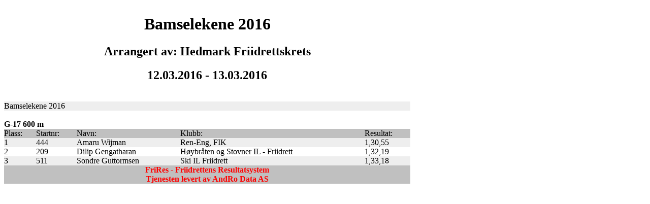

--- FILE ---
content_type: text/html
request_url: https://webres1.andro.no/bamse/2016/res.asp?res=r-g-17-600_m&dag=1
body_size: 1991
content:


<!DOCTYPE HTML> 
<html>
<head>
	<meta http-equiv="Content-Type" content="text/html; charset=ISO-8859-1" />
    <title>Resultat Enkeltøvelse</title>
    <link rel="STYLESHEET" type="text/css" href="/webres/res.css">
     <meta name="viewport" content="width=device-width, initial-scale=1">
</head>
<body>
<table width="100%"><tr><td colspan="1" align="center"><h1 align="center">Bamselekene 2016</h1><h2 align="center">Arrangert av: Hedmark Friidrettskrets</h2><h2 align="center">12.03.2016 - 13.03.2016</h2></td></tr></table>

<br>
<table class="stevne"><tr><td></td><td></td><td></td><td></td><td></td><td></td><td></td><td></td><td></td><td></td><td></td></tr><tr><td class="stevne" colspan="10">Bamselekene 2016</b></td><td class="stevne"></td></tr><tr><td colspan="11">&nbsp;</td></tr><tr><td class="desc" colspan="11"><b>G-17&nbsp;600 m</b>&nbsp;</td></tr><tr><td class="head">Plass:</td><td class="head">&nbsp;</td><td class="head">Startnr:</td><td class="head">&nbsp;</td><td colspan="2" class="head">Navn:</td><td class="head">&nbsp;</td><td colspan="2" class="head">Klubb:</td><td class="head">&nbsp;</td><td class="head">Resultat:</td></tr><tr><td>1</td><td>&nbsp;</td><td>444</td><td>&nbsp;</td><td colspan="2">Amaru Wijman</td><td>&nbsp;</td><td colspan="2">Ren-Eng, FIK</td><td>&nbsp;</td><td>1,30,55</td></tr><tr><td>2</td><td>&nbsp;</td><td>209</td><td>&nbsp;</td><td colspan="2">Dilip Gengatharan</td><td>&nbsp;</td><td colspan="2">Høybråten og Stovner IL - Friidrett</td><td>&nbsp;</td><td>1,32,19</td></tr><tr><td>3</td><td>&nbsp;</td><td>511</td><td>&nbsp;</td><td colspan="2">Sondre Guttormsen</td><td>&nbsp;</td><td colspan="2">Ski IL Friidrett</td><td>&nbsp;</td><td>1,33,18</td></tr><tr><td class="copy" colspan="11"><b>FriRes - Friidrettens Resultatsystem</b></td></tr><tr><td class='copy' colspan='11'><b>Tjenesten levert av AndRo Data AS</b></td></tr><tr><td class='add' colspan='11'><b></b></td></tr></table>


<script type="text/javascript" src="/webres/analytic.js"></script>
</body>
</html>




--- FILE ---
content_type: text/css
request_url: https://webres1.andro.no/webres/res.css
body_size: 824
content:
td
{
	padding: 0px;
	font-size: 100%;
}
td.head
{
	background-color: Silver;
	color: black;
}

td.desc
{
	background-color: White;
}

td.copy
{
	font-size: 100%;
	background-color: Silver;
	color: Red;
}

h1, h2
{
	text-align: center;
}

table {
	border-spacing: 0px;
	border-collapse: separate;
	width: 100%;
	max-width: 800px; 
	min-width: 300px; 
}

table.stevne
{
	width:100%;
	max-width: 800px; 
	min-width: 300px; 
}

table.det td
{
	min-width: 40px;
	background: white;
}

td.add, td.copy
{
	text-align: center;
}


table.stevne tr:nth-of-type(even) { 
  background: #eee; 
}

table.filelist tr:nth-of-type(even) { 
  background: #eee; 
}

col.columnIcon 
{
  width: 30px;
}

col.columnKlasse
{
  width: 35%;
}

col.columnEvent
{
  width: 35%;
}

col.columnTime
{
 width: 20%;
}

img
{
  max-width: 100%;
  height:auto;
}